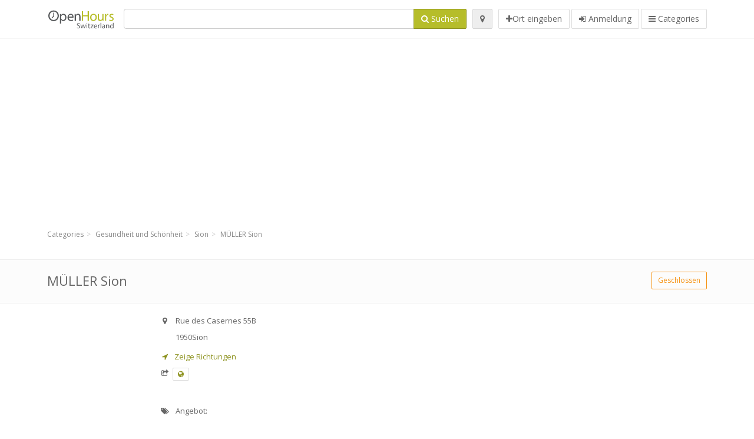

--- FILE ---
content_type: text/html; charset=utf-8
request_url: https://openhours.ch/spots/muller-sion-rue-des-casernes-17daf53a2a
body_size: 8812
content:
<!DOCTYPE html>
<html data-placeholder-focus="false" data-placeholder-live="true" lang="de" xmlns="http://www.w3.org/1999/xhtml" xmlns:fb="http://www.facebook.com/2008/fbml" xmlns:og="http://ogp.me/ns#">
<head>
<!-- Google Tag Manager -->
<script>(function(w,d,s,l,i){w[l]=w[l]||[];w[l].push({'gtm.start':
new Date().getTime(),event:'gtm.js'});var f=d.getElementsByTagName(s)[0],
j=d.createElement(s),dl=l!='dataLayer'?'&l='+l:'';j.async=true;j.src=
'https://www.googletagmanager.com/gtm.js?id='+i+dl;f.parentNode.insertBefore(j,f);
})(window,document,'script','dataLayer','GTM-K8QLBRZX');</script>
<!-- End Google Tag Manager -->
<script async src="//pagead2.googlesyndication.com/pagead/js/adsbygoogle.js"></script>
<script>(adsbygoogle = window.adsbygoogle || []).push({google_ad_client: "ca-pub-6289304932901331", enable_page_level_ads: true});</script>
<meta content="217878138391702" property="fb:app_id">
<meta content="547373987" property="fb:admins">
<meta content="1002116584" property="fb:admins">
<meta content="705241346" property="fb:admins">
<meta content="OpenHours Switzerland" property="og:site_name">
<meta content="de_CH" property="og:locale">
<meta content="place" property="og:type">
<meta content="MÜLLER Sion - Öffnungszeiten" property="og:title">
<meta content="" property="og:description">
<meta content="https://openhours.ch/spots/muller-sion-rue-des-casernes-17daf53a2a" property="og:url">
<meta content="https://openhours.ch/assets/openhours_icon-fccc01c8df9439c35139fafae19904a75be666d302b9c48bd961c267bc519013.png" property="og:image">
<meta content="46.228062" property="place:location:latitude">
<meta content="7.379501" property="place:location:longitude">
<meta content="Rue des Casernes 55B" property="og:street-address">
<meta content="Sion" property="og:locality">
<meta content="1950" property="og:postal-code">
<meta content="Switzerland" property="og:country-name">


<link href="//fonts.googleapis.com/css?family=Open+Sans:300,400italic,400,600" rel="stylesheet">
<link rel="stylesheet" href="/assets/application-9671325202bd18e15901eb9dc524e337e8877380c406d5aad70d0f1c3f6fd353.css" media="all" />
<!--[if lte IE 9]>
<link rel="stylesheet" href="/assets/application_split2-734808df58937e2b0d2fedd08eda1db17ecb7bef8642f336c257fce082635439.css" media="all" />
<![endif]-->

<script src="/assets/application-cd8970561bc385103dfe302a14b031322f95664d3f818dcba350416496120b3c.js"></script>
<!--[if IE 7]>
<link rel="stylesheet" href="/assets/ie7-6b1c9c119e9fd825b3faf115baac1c5755e1f63539df37c3d772982e41741ffd.css" media="screen" />
<![endif]-->
<!--[if IE 8]>
<link rel="stylesheet" href="/assets/ie8-6b1c9c119e9fd825b3faf115baac1c5755e1f63539df37c3d772982e41741ffd.css" media="screen" />
<![endif]-->
<!--[if IE 9]>
<link rel="stylesheet" href="/assets/ie9-58cf5ce965df57938bbfd52cd01eb58e591422b9dd8bf114c15960a1a575ef9a.css" media="screen" />
<![endif]-->
<!--[if lt IE 9]>
<script src="/assets/respond-8e2629c79ab8b6a7fbf93041d53ef5b2b12d0c1bd95ba884adcf3b2dcb916260.js"></script>
<![endif]-->
<title>MÜLLER Sion - Öffnungszeiten</title>
<meta content="de" http-equiv="content-language">
<meta content="text/html; charset=UTF-8" http-equiv="Content-Type">
<meta content="width=device-width, initial-scale=1.0" name="viewport">
<meta content="MÜLLER Sion, Ortbeschreibung und Öffnungszeiten" name="description">
<meta content="openhours, opening hours, opening times, openinghours, openingtimes, open hours" name="keywords">
<meta content="app-id=352407128" name="apple-itunes-app">
<meta content="app-id=strelovod.android.apps.openhours" name="google-play-app">
<meta content="Open Hours LLC" name="author">
<link rel="shortcut icon" href="https://openhours.ch/assets/favico/favicon-c37a18b750437d457bc551004ade988b6b36b8bb209df391a26cb7cc2e71ea5f.ico">
<link rel="apple-touch-icon" sizes="57x57" href="https://openhours.ch/assets/favico/apple-touch-icon-57x57-4130b8d11b093fcfb1f578b82589ec1ab770f9ecfd7c69725f6a8623452af457.png">
<link rel="apple-touch-icon" sizes="114x114" href="https://openhours.ch/assets/favico/apple-touch-icon-114x114-82d87c2ddd258f8329f5a576a8979be58ca4ef15cd6db23764f696c5d110ed9a.png">
<link rel="apple-touch-icon" sizes="72x72" href="https://openhours.ch/assets/favico/apple-touch-icon-72x72-70c77d55913bf3b50ee80fdd311b746ce3fcd82f57280911ec6748b922e5c03c.png">
<link rel="apple-touch-icon" sizes="144x144" href="https://openhours.ch/assets/favico/apple-touch-icon-144x144-1720f48509300e936f62a695dcd9e6dd1821f083a73af08912af5b746e41324b.png">
<link rel="apple-touch-icon" sizes="60x60" href="https://openhours.ch/assets/favico/apple-touch-icon-60x60-d37ec8e6c7019d79fba09bb2aa71da310fc5015e2852b33b20fbf2931a13ed41.png">
<link rel="apple-touch-icon" sizes="120x120" href="https://openhours.ch/assets/favico/apple-touch-icon-120x120-73feb79eb2cef7de96686831fcf5616f432e6e831a89e126dd21108e521355e3.png">
<link rel="apple-touch-icon" sizes="76x76" href="https://openhours.ch/assets/favico/apple-touch-icon-76x76-bf201dc0d109a8d47a6cd6a0bca546ae3a965e37953a9a4f018988a43be128ac.png">
<link rel="apple-touch-icon" sizes="152x152" href="https://openhours.ch/assets/favico/apple-touch-icon-152x152-0818b15e4a9c9b99e3cb2acb8239a80f048a53a6e19cd974a4b2f41fa40f5017.png">
<link rel="icon" type="image/png" sizes="196x196" href="https://openhours.ch/assets/favico/favicon-196x196-8b7104cfff815b9be04246e34399b90a136e017ccb621270dc97748ea06a0fc9.png">
<link rel="icon" type="image/png" sizes="160x160" href="https://openhours.ch/assets/favico/favicon-160x160-516955952e02788a45c6b2a41b98cca626367dc35f8f04763034a710fecd5341.png">
<link rel="icon" type="image/png" sizes="96x96" href="https://openhours.ch/assets/favico/favicon-96x96-676301c53431b4c6ee961f58ad2ca18820a9c50d24fdfa485547a29aac527ac8.png">
<link rel="icon" type="image/png" sizes="16x16" href="https://openhours.ch/assets/favico/favicon-16x16-1f18c42eb6bb36ac5087d020a66c0267e824390af6241626d45627a6dec4fa69.png">
<link rel="icon" type="image/png" sizes="32x32" href="https://openhours.ch/assets/favico/favicon-32x32-bf3f148b4846916ee10908835fcf12029c910b7f33c6f7cd443d66b2e64d5cb3.png">
<meta name="msapplication-TileColor" content="#2d89ef">
<meta name="msapplication-TileImage" content="https://openhours.ch/assets/favico/mstile-144x144-7d6ea3786024c8ae87b53c553e63e7f97390882768130cc0e6669230ec2048a9.png">
<meta name="msapplication-square70x70logo" content="https://openhours.ch/assets/favico/mstile-70x70-a13423cec11c5d01eea76422e1b2fa19bc01ed2cda396c76832daaab7be6cb60.png">
<meta name="msapplication-square144x144logo" content="https://openhours.ch/assets/favico/mstile-144x144-7d6ea3786024c8ae87b53c553e63e7f97390882768130cc0e6669230ec2048a9.png">
<meta name="msapplication-square150x150logo" content="https://openhours.ch/assets/favico/mstile-150x150-ded8bc544f6d01e779bc2e8125603968f07bb4e3bff8f1e0011e6139702148e6.png">
<meta name="msapplication-square310x310logo" content="https://openhours.ch/assets/favico/mstile-310x310-a414eab947d5b76f46e91d4d4d93af030ae3153ffca71b99f4c10440d617adf7.png">
<meta name="msapplication-wide310x150logo" content="https://openhours.ch/assets/favico/mstile-310x150-1eb84dc4cc770d0a6556a094406fe561c60ffa8979b7d2d9bd331ff708168e11.png">

<link href="//openhours.ch/opensearch.xml" rel="search" title="OpenHours Switzerland" type="application/opensearchdescription+xml">
<link href="https://openhours.ch/spots/muller-sion-rue-des-casernes-17daf53a2a" rel="canonical">

</head>
<body class="spots ch" id="spots-show">
<!-- Google Tag Manager (noscript) -->
<noscript><iframe src="https://www.googletagmanager.com/ns.html?id=GTM-K8QLBRZX"
height="0" width="0" style="display:none;visibility:hidden"></iframe></noscript>
<!-- End Google Tag Manager (noscript) -->
<!-- Google Analytics -->
<script>
(function(i,s,o,g,r,a,m){i['GoogleAnalyticsObject']=r;i[r]=i[r]||function(){
(i[r].q=i[r].q||[]).push(arguments)},i[r].l=1*new Date();a=s.createElement(o),
m=s.getElementsByTagName(o)[0];a.async=1;a.src=g;m.parentNode.insertBefore(a,m)
})(window,document,'script','//www.google-analytics.com/analytics.js','ga');

ga('create', 'UA-39108802-19', 'auto');
ga('send', 'pageview');

</script>
<!-- End Google Analytics -->

<div class="outer">

<div class="header-2" id="header">
<div class="container">
<div class="header">
<div class="logo"><a id="logo" class="svg-logo" href="/"><img alt="OpenHours Switzerland" src="/assets/logo/ch-079c952b254fe682b38f343ebe1b7f3d84a1f61b282571358a25d3f19a0ae3d0.png" /><span><svg viewBox="0 0 500 500"><use xlink:href="/assets/logo/ch-45277d0089e1fdda1f1932d8b2ae4284e9917ac16e49718da140d722b3158660.svg#logo" /></svg></span></a></div>
<div class="search_form">
<div class="search_form_inner">
<form id="search_form" name="search_form" action="/spots" accept-charset="UTF-8" method="get">
<div class="input-group">
<input type="text" name="q" id="q" class="form-control" tabindex="1" />
<span class="input-group-btn">
<button class="btn btn-color" tabindex="4">
<i class="fa fa-search"></i>
<span>Suchen</span>
</button>
</span>
</div>
</form><div class="btn-wrap">
<a class="locate_me btn btn-grey" title="Lokalisieren" href="#"><i class="fa fa-map-marker"></i></a>
</div>
<div class="btn-wrap btn-wrap-main">
<a title="Ort eingeben" class="btn btn-white" rel="nofollow" href="/spots/new"><i class="fa fa-plus"></i><span>Ort eingeben</span></a>
<a class="btn btn-white" href="/login" id="login-link" rel="nofollow" title="Anmeldung">
<i class="fa fa-sign-in"></i>
<span>Anmeldung</span>
</a>
<a id="categories-menu-button" class="btn btn-white" title="Categories" href="/categories"><i class="fa fa-bars"></i>
<span>Categories</span>
</a></div>
</div>
</div>

</div>
</div>
</div>


<div class="main-block">
<div class="container">
<div class="spot_header_banner">
<div class="well well-ad">

  <!-- 14-AllGeneric -->
  <ins class="adsbygoogle"
       style="display:block"
       data-ad-client="ca-pub-6289304932901331"
       data-ad-slot="6360095470"
       data-ad-format="auto"></ins>
  <script>
  (adsbygoogle = window.adsbygoogle || []).push({});
  </script>
</div>

</div>
</div>
</div>

<div class="main-block">
<div class="container">
<ol class="breadcrumb" itemscope="itemscope" itemtype="https://schema.org/BreadcrumbList"><li itemprop="itemListElement" itemscope="itemscope" itemtype="https://schema.org/ListItem"><a itemprop="item" href="/categories"><span itemprop="name">Categories</span></a><meta itemprop="position" content="1" /></li><li itemprop="itemListElement" itemscope="itemscope" itemtype="https://schema.org/ListItem"><a itemprop="item" href="/categories/gesundheit-und-schoenheit-672/choose_location"><span itemprop="name">Gesundheit und Schönheit</span></a><meta itemprop="position" content="2" /></li><li itemprop="itemListElement" itemscope="itemscope" itemtype="https://schema.org/ListItem"><a itemprop="item" href="/spots?loc=Sion&amp;search_term_id=672"><span itemprop="name">Sion</span></a><meta itemprop="position" content="3" /></li><li class="active" itemprop="itemListElement" itemscope="itemscope" itemtype="https://schema.org/ListItem"><a itemprop="item" href="/spots/muller-sion-rue-des-casernes-17daf53a2a"><span itemprop="name">MÜLLER Sion</span></a><meta itemprop="position" content="4" /></li></ol>

</div>
<div itemscope itemtype="http://schema.org/LocalBusiness">
<div class="page-heading-two">
<div class="container">
<div class="name" itemprop="name">
<h1>
<span class="combined_name">MÜLLER Sion</span>
</h1>
</div>
<a class="open_elaboration btn btn-sm btn-outline pull-right btn-orange" href="https://openhours.ch/spots/muller-sion-rue-des-casernes-17daf53a2a#timetable">Geschlossen</a>
</div>
</div>
<div class="container">
<div class="row">
<div class="spot-listing-wrapper col-md-6 col-sm-6 col-sm-push-2 col-ms-5 col-ms-push-2"><div class="spotwrapper">
<div class="spot closed spot" id="spot_93284">
<div class="spot_info_container detailed">
<div class="spot_info" id="spot_info_17daf53a2a" data-combined-name="MÜLLER Sion"><div>
<div class="row">
<div class="col-md-12">
<div class="adr" itemprop="address" itemscope="itemscope" itemtype="http://schema.org/PostalAddress"><div><i class="fa fa-map-marker"></i><span class="street-address" itemprop="streetAddress">Rue des Casernes 55B</span></div><div><i class="fa fa-empty"></i><span class="postal-code" itemprop="postalCode">1950</span><span class="locality" itemprop="addressLocality">Sion</span></div><div class="locality" itemprop="addressCountry" style="display: none;">Switzerland</div></div><a href="https://maps.google.com?saddr=Current+Location&amp;daddr=46.228062,7.379501" class="popup-gmaps navigate-link" target="_blank" title="Zeige Richtungen MÜLLER Sion" data-share="<a target=&quot;_blank&quot; href=&quot;https://maps.google.com?saddr=Current+Location&amp;daddr=46.228062,7.379501&quot;><i class=&quot;fa fa-share-square-o&quot;></i> Open Google Maps</a>" onclick="return magific_gmaps.call(this);"><span><i class="fa fa-location-arrow"></i> Zeige Richtungen</span></a><div class="external_links"><span><i class="fa fa-share-square-o"></i></span><span class="btn btn-xs btn-white no-margin"><a itemprop="url" target="_blank" rel="nofollow" data-toggle="tooltip" data-placement="top" data-title="Webseite" href="http://www.mueller.ch"><i class="fa fa-globe"></i></a></span></div></div>
</div>
<div class="row">
<div class="col-md-12">
<div class="geo" itemprop="geo" itemscope="itemscope" itemtype="http://schema.org/GeoCoordinates"><span class="latitude">46.228062</span>, <span class="longitude">7.379501</span><meta itemprop="latitude" content="46.228062" /><meta itemprop="longitude" content="7.379501" /></div>
<div class="btn-toolbar" role="toolbar">

<div class="btn-group pull-right">
<div class="marker_reference_wrapper btn btn-sm btn-outline btn-white" style="display: none;">
<div class="marker_reference" data-toggle="tooltip" title="Position auf der Karte"></div>
</div>
</div>
</div>
<div class="clearfix"></div>

</div>
</div>
<div class="row">
<div class="col-md-12">

</div>
</div>
<div class="row">
<div class="col-md-12">
<div class="services icon admin_tags" itemprop="makesOffer"><i class="fa fa-tags"></i><span>Angebot: </span><div><a href="/spots?q=Drogerie">Drogerie</a>, <a href="/spots?q=Parf%C3%BCmerie">Parfümerie</a>, <a href="/spots?q=Schreibwaren">Schreibwaren</a></div></div></div>
</div>
</div>
</div>
<a name="timetable"></a>
<h5>
<i class="fa icon-ocicons-all-copy-21 color"></i>
<span>Öffnungszeiten</span>
</h5>
<div class="timetable">
<ul class="list-unstyled" itemprop="openingHoursSpecification" itemscope itemtype="http://schema.org/OpeningHoursSpecification">
<li class="mon">
<link itemprop="dayOfWeek" href="https://purl.org/goodrelations/v1#Monday"><meta itemprop="opens" content="08:30:00"><meta itemprop="closes" content="18:30:00"><div class="row">
<div class="col-xs-7">
<span>
Montag
</span>
</div>
<div class="col-xs-5 text-right">
<span>08.30 - 18.30</span>
</div>
</div>
</li>
<li class="today tue">
<link itemprop="dayOfWeek" href="https://purl.org/goodrelations/v1#Tuesday"><meta itemprop="opens" content="08:30:00"><meta itemprop="closes" content="18:30:00"><div class="row">
<div class="col-xs-7">
<span>
Dienstag
</span>
</div>
<div class="col-xs-5 text-right">
<span>08.30 - 18.30</span>
</div>
</div>
</li>
<li class="wed">
<link itemprop="dayOfWeek" href="https://purl.org/goodrelations/v1#Wednesday"><meta itemprop="opens" content="08:30:00"><meta itemprop="closes" content="18:30:00"><div class="row">
<div class="col-xs-7">
<span>
Mittwoch
</span>
</div>
<div class="col-xs-5 text-right">
<span>08.30 - 18.30</span>
</div>
</div>
</li>
<li class="thu">
<link itemprop="dayOfWeek" href="https://purl.org/goodrelations/v1#Thursday"><meta itemprop="opens" content="08:30:00"><meta itemprop="closes" content="18:30:00"><div class="row">
<div class="col-xs-7">
<span>
Donnerstag
</span>
</div>
<div class="col-xs-5 text-right">
<span>08.30 - 18.30</span>
</div>
</div>
</li>
<li class="fri">
<link itemprop="dayOfWeek" href="https://purl.org/goodrelations/v1#Friday"><meta itemprop="opens" content="08:30:00"><meta itemprop="closes" content="20:00:00"><div class="row">
<div class="col-xs-7">
<span>
Freitag
</span>
</div>
<div class="col-xs-5 text-right">
<span>08.30 - 20.00</span>
</div>
</div>
</li>
<li class="sat">
<link itemprop="dayOfWeek" href="https://purl.org/goodrelations/v1#Saturday"><meta itemprop="opens" content="08:30:00"><meta itemprop="closes" content="17:00:00"><div class="row">
<div class="col-xs-7">
<span>
Samstag
</span>
</div>
<div class="col-xs-5 text-right">
<span>08.30 - 17.00</span>
</div>
</div>
</li>
<li class="sun">
<link itemprop="dayOfWeek" href="https://purl.org/goodrelations/v1#Sunday"><meta itemprop="opens" content="00:00"><meta itemprop="closes" content="00:00"><div class="row">
<div class="col-xs-7">
<span>
Sonntag
</span>
</div>
<div class="col-xs-5 text-right">
<span>geschlossen</span>
</div>
</div>
</li>
</ul>

<div class="btn-toolbar" role="toolbar" style="margin-top: 10px;">
<div class="btn-group pull-left">
<a class="btn btn-sm btn-outline btn-white b-popover" rel="nofollow" data-title="Ungenauigkeiten berichten" data-content="Berichten Sie Ungenauigkeiten in dem Eintrag, zum Beispiel falsche Telefonnummer, Adresse, Öffnungszeiten usw." data-toggle="popover" href="/spots/17daf53a2a/reports/new">Melde falsche Daten</a>
</div>
<div class="btn-group pull-right">
</div>
</div>
</div>

<div class="adunit well well-ad text-center" data-adunit="appear1" data-size-mapping="listing" data-urlnaming='true'></div>


<div class="well brand-bg">
<a data-type="facebook" data-url="https://openhours.ch/spots/muller-sion-rue-des-casernes-17daf53a2a" data-via="openhours" data-description="MÜLLER Sion, Ortbeschreibung und Öffnungszeiten" data-media="https://openhours.ch/assets/openhours_icon-fccc01c8df9439c35139fafae19904a75be666d302b9c48bd961c267bc519013.png" data-title="MÜLLER Sion - Öffnungszeiten" class="prettySocial facebook" href="#"><i class="fa fa-facebook square-3"></i>
</a><a data-type="twitter" data-url="https://openhours.ch/spots/muller-sion-rue-des-casernes-17daf53a2a" data-via="openhours" data-description="MÜLLER Sion, Ortbeschreibung und Öffnungszeiten" data-media="https://openhours.ch/assets/openhours_icon-fccc01c8df9439c35139fafae19904a75be666d302b9c48bd961c267bc519013.png" data-title="MÜLLER Sion - Öffnungszeiten" class="prettySocial twitter" href="#"><i class="fa fa-twitter square-3"></i>
</a><a data-type="pinterest" data-url="https://openhours.ch/spots/muller-sion-rue-des-casernes-17daf53a2a" data-via="openhours" data-description="MÜLLER Sion, Ortbeschreibung und Öffnungszeiten" data-media="https://openhours.ch/assets/openhours_icon-fccc01c8df9439c35139fafae19904a75be666d302b9c48bd961c267bc519013.png" data-title="MÜLLER Sion - Öffnungszeiten" class="prettySocial pinterest" href="#"><i class="fa fa-pinterest square-3"></i>
</a></div>


<div class="map_box">
<h5>
<i class="fa fa-map-marker color"></i>
<span>Übersichtskarte der Standort</span>
</h5>

<div class="widget-content">
<div class="map_container"></div>
<div class="map_container_placeholder"></div>
</div>
</div>

<div class="spot_menu_box panel panel-grey">
<div class="panel-heading">Haben Sie bemerkt, dass einige Details falsch sind?</div>
<div class="panel-body">
<div class="spot_menu_item">
<div class="spot_menu">
<div class="row">
<div class="text-center col-md-6"><a class="btn btn-orange btn-outline" data-toggle="popover" data-title="Ungenauigkeiten berichten" data-content="Berichten Sie Ungenauigkeiten in dem Eintrag, zum Beispiel falsche Telefonnummer, Adresse, Öffnungszeiten usw." rel="nofollow" href="/spots/17daf53a2a/reports/new"><i class="fa fa-exclamation-triangle"></i>
Melde falsche Daten
</a></div>
<div class="text-center col-md-6"><a class="btn btn-white" data-toggle="popover" data-title="Übernehmen Sie das Recht für die Bearbeitung" data-content="Wenn Sie der Besitzer der Filiale sind, beantragen Sie das Recht den Eintrag zu bearbeiten." rel="nofollow" href="/spots/17daf53a2a/ownership_requests/new"><i class="fa fa-home"></i>
Eintragsänderung bestätigen
</a></div>
</div>
</div>
</div>
</div>
</div>


<div id="comments">
<div class="reviews blog-comments" id="reviews_93284">
</div>

<div class="well new_comment_link_and_form" id="comments_form_add_toggle_spot_93284">
<h4 class="add_comment">
<i class="fa fa-comments color"></i>
Kommentar hinzufügen für  Müller Sion
</h4>
<hr>
<div class="comments_form_spot" id="comments_form_spot_93284">
<form class="smart-forms formtastic comment" id="new_comment_spot_93284" novalidate="novalidate" action="/spots/17daf53a2a/comments" accept-charset="UTF-8" data-remote="true" novalidate="novalidate" data-client-side-validations="{&quot;html_settings&quot;:{&quot;type&quot;:&quot;Formtastic::FormBuilder&quot;,&quot;input_tag&quot;:&quot;\u003cspan id=\&quot;input_tag\&quot;\u003e\u003c/span\u003e&quot;,&quot;label_tag&quot;:&quot;\u003clabel id=\&quot;label_tag\&quot;\u003e\u003c/label\u003e&quot;},&quot;number_format&quot;:{&quot;separator&quot;:&quot;.&quot;,&quot;delimiter&quot;:&quot;,&quot;},&quot;validators&quot;:{&quot;comment[email]&quot;:{&quot;presence&quot;:[{&quot;message&quot;:&quot;Die E-Mail darf nicht leer sein&quot;}],&quot;format&quot;:[{&quot;message&quot;:&quot;Die E-Mail ist nicht im richtigen Format&quot;,&quot;with&quot;:{&quot;source&quot;:&quot;(^([^@\\s]+)@((?:[\\-_a-z0-9]+\\.)+[a-z]{2,})(?=$|\\n))|(^(?=$|\\n))&quot;,&quot;options&quot;:&quot;i&quot;}}]},&quot;comment[name]&quot;:{&quot;presence&quot;:[{&quot;message&quot;:&quot;Der Name darf nicht leer sein&quot;}]},&quot;comment[content]&quot;:{&quot;presence&quot;:[{&quot;message&quot;:&quot;Der Inhalt darf nicht leer sein&quot;}]}}}" method="post"><div class="section" id="comment_email_input"><label class="field"><input placeholder="E-Mail" maxlength="255" id="comment_email" class="comment_user_email gui-input" type="email" name="comment[email]" /></label></div>
<div class="hide section" id="comment_password_input"><label class="field"><input type="password" name="password" id="comment_password" placeholder="Passwort" class="gui-input" /><span class="input-hint">Dieser Benutzer existiert schon, geben Sie bitte das Passwort ein:</span></label></div>
<div class="hide section" id="comment_name_input"><label class="field"><input placeholder="Name" maxlength="255" id="comment_name" class="gui-input" type="text" name="comment[name]" /></label></div>
<div class="section" id="comment_content_input"><label class="field"><textarea rows="20" placeholder="Bewertung" id="comment_content" class="gui-textarea" name="comment[content]">
</textarea><span class="input-hint">Ihre Stellungnahme wird sichtbar für alle Besucher!</span></label></div>
<div class="hide section" id="comment_captcha_input"><div class="smart-widget sm-left sml-120"><label class="button" for="comment_captcha">3 + 2 =</label><label class="field prepend-icon"><input placeholder="Antwort" id="comment_captcha" class="gui-input" type="text" name="comment[captcha]" /><label class="field-icon"><i class="fa fa-shield"></i></label></label></div></div>
<div class="row">
<div class="col-sm-6 col-md-6">
<div class="section"><div class="rating block"><span class="lbl-text">Bewertung</span><input type="radio" name="rating" id="rating_5" value="5" class="rating-input" /><label class="rating-star" for="rating_5"><i class="fa fa-star"></i></label>
<input type="radio" name="rating" id="rating_4" value="4" class="rating-input" /><label class="rating-star" for="rating_4"><i class="fa fa-star"></i></label>
<input type="radio" name="rating" id="rating_3" value="3" class="rating-input" /><label class="rating-star" for="rating_3"><i class="fa fa-star"></i></label>
<input type="radio" name="rating" id="rating_2" value="2" class="rating-input" /><label class="rating-star" for="rating_2"><i class="fa fa-star"></i></label>
<input type="radio" name="rating" id="rating_1" value="1" class="rating-input" /><label class="rating-star" for="rating_1"><i class="fa fa-star"></i></label></div></div>
</div>
</div>
<input type="submit" name="commit" value="Hinzufügen" class="btn btn-color" data-disable-with="Hinzufügen" />
</form>
</div>
</div>

</div>

</div>

</div>
</div>
<div class="container">
<div class="adunit well well-ad text-center" data-adunit="appear1" data-size-mapping="listing" data-urlnaming='true'></div>

</div>
<div class="block-heading-two">
<h3>
<span>
<i class="fa fa-level-down"></i>
Similar locations
</span>
</h3>
</div>
<div class="row"></div>
<div class="col-md-6">
<div class="spot_info_container sidebar" itemscope itemtype="http://schema.org/LocalBusiness">
<div class="image-row">
<a class="no-image-listing img-thumbnail img-responsive  tiny" href="https://openhours.ch/spots/muller-martigny-avenue-de-la-gare-9-862d68f460"><div class="d1">
<div class="d2">
<i class="fa icon-ocicons-all-copy-21"></i>
<span class="nophotos">There are no pictures for this spot</span>
</div>
</div>
</a>
</div>
<div class="nearest-content">
<div class="name" itemprop="name"><a href="https://openhours.ch/spots/muller-martigny-avenue-de-la-gare-9-862d68f460">MÜLLER Martigny</a></div>
<meta class="url" content="https://openhours.ch/spots/muller-martigny-avenue-de-la-gare-9-862d68f460" itemprop="url">
<div>
<span class="pull-left"><div class="distance"><i class="fa icon-ocicons-all-copy-32"></i><span>27.39 km</span></div></span>
</div>
</div>
</div>
</div>
<div class="col-md-6">
<div class="spot_info_container sidebar" itemscope itemtype="http://schema.org/LocalBusiness">
<div class="image-row">
<a class="no-image-listing img-thumbnail img-responsive  tiny" href="https://openhours.ch/spots/muller-zermatt-bahnhofplatz-a43653ab49"><div class="d1">
<div class="d2">
<i class="fa icon-ocicons-all-copy-21"></i>
<span class="nophotos">There are no pictures for this spot</span>
</div>
</div>
</a>
</div>
<div class="nearest-content">
<div class="name" itemprop="name"><a href="https://openhours.ch/spots/muller-zermatt-bahnhofplatz-a43653ab49">MÜLLER Zermatt</a></div>
<meta class="url" content="https://openhours.ch/spots/muller-zermatt-bahnhofplatz-a43653ab49" itemprop="url">
<div>
<span class="pull-left"><div class="distance"><i class="fa icon-ocicons-all-copy-32"></i><span>36.43 km</span></div></span>
</div>
</div>
</div>
</div>
<div class="row"></div>
<div class="col-md-6">
<div class="spot_info_container sidebar" itemscope itemtype="http://schema.org/LocalBusiness">
<div class="image-row">
<a class="no-image-listing img-thumbnail img-responsive  tiny" href="https://openhours.ch/spots/muller-montreux-avenue-du-casino-47-c3b0f92f84"><div class="d1">
<div class="d2">
<i class="fa icon-ocicons-all-copy-21"></i>
<span class="nophotos">There are no pictures for this spot</span>
</div>
</div>
</a>
</div>
<div class="nearest-content">
<div class="name" itemprop="name"><a href="https://openhours.ch/spots/muller-montreux-avenue-du-casino-47-c3b0f92f84">MÜLLER Montreux</a></div>
<meta class="url" content="https://openhours.ch/spots/muller-montreux-avenue-du-casino-47-c3b0f92f84" itemprop="url">
<div>
<span class="pull-left"><div class="distance"><i class="fa icon-ocicons-all-copy-32"></i><span>42.51 km</span></div></span>
</div>
</div>
</div>
</div>
<div class="col-md-6">
<div class="spot_info_container sidebar" itemscope itemtype="http://schema.org/LocalBusiness">
<div class="image-row">
<a class="no-image-listing img-thumbnail img-responsive  tiny" href="https://openhours.ch/spots/muller-brig-glis-brig-glis-gliserallee-0177400154"><div class="d1">
<div class="d2">
<i class="fa icon-ocicons-all-copy-21"></i>
<span class="nophotos">There are no pictures for this spot</span>
</div>
</div>
</a>
</div>
<div class="nearest-content">
<div class="name" itemprop="name"><a href="https://openhours.ch/spots/muller-brig-glis-brig-glis-gliserallee-0177400154">MÜLLER Brig / Glis</a></div>
<meta class="url" content="https://openhours.ch/spots/muller-brig-glis-brig-glis-gliserallee-0177400154" itemprop="url">
<div>
<span class="pull-left"><div class="distance"><i class="fa icon-ocicons-all-copy-32"></i><span>47.85 km</span></div></span>
</div>
</div>
</div>
</div>
<div class="row"></div>
<div class="col-md-6">
<div class="spot_info_container sidebar" itemscope itemtype="http://schema.org/LocalBusiness">
<div class="image-row">
<a class="no-image-listing img-thumbnail img-responsive  tiny" href="https://openhours.ch/spots/muller-bulle-centre-commercial-pole-sud-20594cfb0d"><div class="d1">
<div class="d2">
<i class="fa icon-ocicons-all-copy-21"></i>
<span class="nophotos">There are no pictures for this spot</span>
</div>
</div>
</a>
</div>
<div class="nearest-content">
<div class="name" itemprop="name"><a href="https://openhours.ch/spots/muller-bulle-centre-commercial-pole-sud-20594cfb0d">MÜLLER Bulle</a></div>
<meta class="url" content="https://openhours.ch/spots/muller-bulle-centre-commercial-pole-sud-20594cfb0d" itemprop="url">
<div>
<span class="pull-left"><div class="distance"><i class="fa icon-ocicons-all-copy-32"></i><span>49.61 km</span></div></span>
</div>
</div>
</div>
</div>
<div class="col-md-6">
<div class="spot_info_container sidebar" itemscope itemtype="http://schema.org/LocalBusiness">
<div class="image-row">
<a class="no-image-listing img-thumbnail img-responsive  tiny" href="https://openhours.ch/spots/muller-thun-ekz-panorama-center-thun-weststr-b6a930c3b2"><div class="d1">
<div class="d2">
<i class="fa icon-ocicons-all-copy-21"></i>
<span class="nophotos">There are no pictures for this spot</span>
</div>
</div>
</a>
</div>
<div class="nearest-content">
<div class="name" itemprop="name"><a href="https://openhours.ch/spots/muller-thun-ekz-panorama-center-thun-weststr-b6a930c3b2">MÜLLER Thun EKZ Panorama Center</a></div>
<meta class="url" content="https://openhours.ch/spots/muller-thun-ekz-panorama-center-thun-weststr-b6a930c3b2" itemprop="url">
<div>
<span class="pull-left"><div class="distance"><i class="fa icon-ocicons-all-copy-32"></i><span>60.23 km</span></div></span>
</div>
</div>
</div>
</div>
<div class="row">
<div class="col-xs-12 text-center">
<a class="btn btn-white" href="/spots?search_term_id=672">Show category <b>Gesundheit und Schönheit</b></a>
</div>
</div>

</div>
<div class="left1-wrapper col-sm-2 col-sm-pull-6 col-ms-2 col-ms-pull-6 col-md-2 col-md-pull-6">
  <div class="adunit well well-ad text-center display-none " id="left1" data-size-mapping="left" data-urlnaming='true' data-targeting='{&quot;categories&quot;:&quot;672&quot;}'></div>
</div>

<div class="col-md-4 col-sm-4 col-ms-5 sidebar-wrapper"><div id="scroller-anchor"></div>
<div class="sidebar">
<div id="sidebar_banner_wrapper">
<div class="well well-ad">

  <!-- 14-AllGeneric -->
  <ins class="adsbygoogle"
       style="display:block"
       data-ad-client="ca-pub-6289304932901331"
       data-ad-slot="6360095470"
       data-ad-format="auto"></ins>
  <script>
  (adsbygoogle = window.adsbygoogle || []).push({});
  </script>
</div>

</div>
<div class="s-widget">
<h5>
<i class="fa fa-comments color"></i>
<span>
Comments from same category
</span>
</h5>
<div class="widget-content">
<div class="spot_info_container sidebar-comments sidebar border">
<div class="nearest-content">
<a class="comment" href="https://openhours.ch/spots/muller-ostermundigen-ekz-mosli-ost-ostermundigen-milchstr-a5caab0df4#comments">
<div>
<span class="name">
<i class="fa fa-map-marker"></i>
MÜLLER Ostermundigen EKZ Mösli-Ost
</span>
</div>
<div class="small comment_content">
nicht mal einen halben stern....der albanische sicherheitsarbeiter,hatte mich fälschwichlerweise ...
</div>
<span class="author small">
<i class="fa fa-user"></i>
andik
</span>
<div class="date small pull-right">
<i class="fa fa-calendar"></i>
19. Jul 2013 um 11:41
</div>
</a>
</div>
</div>
<div class="spot_info_container sidebar-comments sidebar border">
<div class="nearest-content">
<a class="comment" href="https://openhours.ch/spots/muller-solothurn-hauptgasse-ebaf330642#comments">
<div>
<span class="name">
<i class="fa fa-map-marker"></i>
MÜLLER Solothurn
</span>
</div>
<div class="small comment_content">
Always the best content from these pridigoous writers.
</div>
<span class="author small">
<i class="fa fa-user"></i>
Nonie
</span>
<div class="date small pull-right">
<i class="fa fa-calendar"></i>
08. Feb 2017 um 16:10
</div>
</a>
</div>
</div>
<div class="spot_info_container sidebar-comments sidebar border">
<div class="nearest-content">
<a class="comment" href="https://openhours.ch/spots/muller-willisau-ettiswilerstr-2a0d836622#comments">
<div>
<span class="name">
<i class="fa fa-map-marker"></i>
MÜLLER Willisau
</span>
</div>
<div class="small comment_content">
Guten Tag

Ich wollte sie fragen ob sie in den Sommerferien Ferienjobs zu vergeben haben?

Fr...
</div>
<span class="author small">
<i class="fa fa-user"></i>
Sabrina Hofer
</span>
<div class="date small pull-right">
<i class="fa fa-calendar"></i>
10. Mai 2017 um 11:21
</div>
</a>
</div>
</div>
<div class="spot_info_container sidebar-comments sidebar border">
<div class="nearest-content">
<a class="comment" href="https://openhours.ch/spots/muller-oensingen-muhlefeldstr-08be6d679f#comments">
<div>
<span class="name">
<i class="fa fa-map-marker"></i>
MÜLLER Oensingen
</span>
</div>
<div class="small comment_content">
Guten Tag ,

Sulejmanovic Rasid
Kronengasse 3
Oensingen 4702
Email : sulejmanovicrasid17@gma...
</div>
<span class="author small">
<i class="fa fa-user"></i>
Frage um eine Ber...
</span>
<div class="date small pull-right">
<i class="fa fa-calendar"></i>
02. Nov 2018 um 12:57
</div>
</a>
</div>
</div>
<div class="spot_info_container sidebar-comments sidebar border">
<div class="nearest-content">
<a class="comment" href="https://openhours.ch/spots/muller-aarau-ekz-gais-center-aarau-industriestr-6e622972a1#comments">
<div>
<span class="name">
<i class="fa fa-map-marker"></i>
MÜLLER Aarau EKZ Gais Center
</span>
</div>
<div class="small comment_content">
Gosh, I wish I would have had that inrotmafion earlier!
</div>
<span class="author small">
<i class="fa fa-user"></i>
Kailee
</span>
<div class="date small pull-right">
<i class="fa fa-calendar"></i>
08. Feb 2017 um 16:10
</div>
</a>
</div>
</div>
</div>
</div>


</div>
</div>
</div>
</div>
</div>
</div>

<div class="footer-wrapper">
<div class="foot hidden-xs">
<div class="container">
<div class="row">
<div class="col-sm-9">
<div class="pull-left">
<div class="pull-left"><div id="logo_footer" class="svg-logo"><img alt="OpenHours Switzerland" src="/assets/logo/default-2b0a10eee82bb643303b162bd0c2778ca0c6ce15dd6a6fd9327a1a418ccc792f.png" /><span><svg viewBox="0 0 500 500"><use xlink:href="/assets/logo/default-3f0a03cf727c81de3f01e90c458551ba6aed76235c61f2ba71ec51b59b4cffc1.svg#logo" /></svg></span></div></div>
<p class="pull-left">Search, save and share your favorite places, and tell us when they are open.</p>
</div>
</div>
<div class="col-sm-3 center">
<div class="pull-right">
<div class="brand-bg">
<a href="https://www.facebook.com/pages/OpenHours/360147674026" rel="nofollow" class="facebook" title="Facebook" target="_blank"><i class="fa fa-facebook circle-3"></i></a>
<a href="https://twitter.com/openhours" rel="nofollow" class="twitter" title="Twitter" target="_blank"><i class="fa fa-twitter circle-3"></i></a>
</div>
</div>
</div>
</div>
</div>
</div>
<footer>
<div class="container">
<div class="pull-left">
Copyright © 2026
<a href="#">openhours.ch</a>
</div>
<ul class="list-inline pull-right">
<li><a title="Categories" href="/categories">Categories</a></li>
<li><a title="Sites" href="/sites">Sites</a></li>
<li><a title="Orte" href="/cities">Orte</a></li>
<li><a title="Unternehmen" href="/companies">Unternehmen</a></li>

</ul>
</div>
</footer>
</div>

</div>
<div class="totop">
<a href="#">
<i class="fa fa-angle-up bg-color"></i>
</a>
</div>
<script src="/assets/front-d4fae8613bcdc62e1c21e29d598d15ebee63239c298ecdd1ebef322d44667d99.js" defer="defer"></script>
<script src="/assets/i18n/locales/de-6d89510e775cf08ca124fb5c5377dc9d2a2f7c4ccd7b8ecce0fbb520346a53c8.js" defer="defer"></script>
<meta name="csrf-param" content="authenticity_token" />
<meta name="csrf-token" content="buJztpG6U110dTkUML_XoVugthsUUAfqWd5EBTJkaXi2sWRjKSUqRBJCCBWmRo4_flnNE6PgRXpiCCAue7yv0g" />
<script type="text/javascript">
var mobile_app_name = "OpenHours Switzerland";
I18n.locale = "de";
I18n.fallbacks = true;
I18n.country = "ch";
</script>
<script defer src="https://static.cloudflareinsights.com/beacon.min.js/vcd15cbe7772f49c399c6a5babf22c1241717689176015" integrity="sha512-ZpsOmlRQV6y907TI0dKBHq9Md29nnaEIPlkf84rnaERnq6zvWvPUqr2ft8M1aS28oN72PdrCzSjY4U6VaAw1EQ==" data-cf-beacon='{"version":"2024.11.0","token":"27a0f79c98d3451388a3a6619a4907d7","r":1,"server_timing":{"name":{"cfCacheStatus":true,"cfEdge":true,"cfExtPri":true,"cfL4":true,"cfOrigin":true,"cfSpeedBrain":true},"location_startswith":null}}' crossorigin="anonymous"></script>
</body>
</html>


--- FILE ---
content_type: text/html; charset=utf-8
request_url: https://www.google.com/recaptcha/api2/aframe
body_size: 266
content:
<!DOCTYPE HTML><html><head><meta http-equiv="content-type" content="text/html; charset=UTF-8"></head><body><script nonce="KFpNFmP8_3w18Fr9Lo3j_g">/** Anti-fraud and anti-abuse applications only. See google.com/recaptcha */ try{var clients={'sodar':'https://pagead2.googlesyndication.com/pagead/sodar?'};window.addEventListener("message",function(a){try{if(a.source===window.parent){var b=JSON.parse(a.data);var c=clients[b['id']];if(c){var d=document.createElement('img');d.src=c+b['params']+'&rc='+(localStorage.getItem("rc::a")?sessionStorage.getItem("rc::b"):"");window.document.body.appendChild(d);sessionStorage.setItem("rc::e",parseInt(sessionStorage.getItem("rc::e")||0)+1);localStorage.setItem("rc::h",'1768953079197');}}}catch(b){}});window.parent.postMessage("_grecaptcha_ready", "*");}catch(b){}</script></body></html>